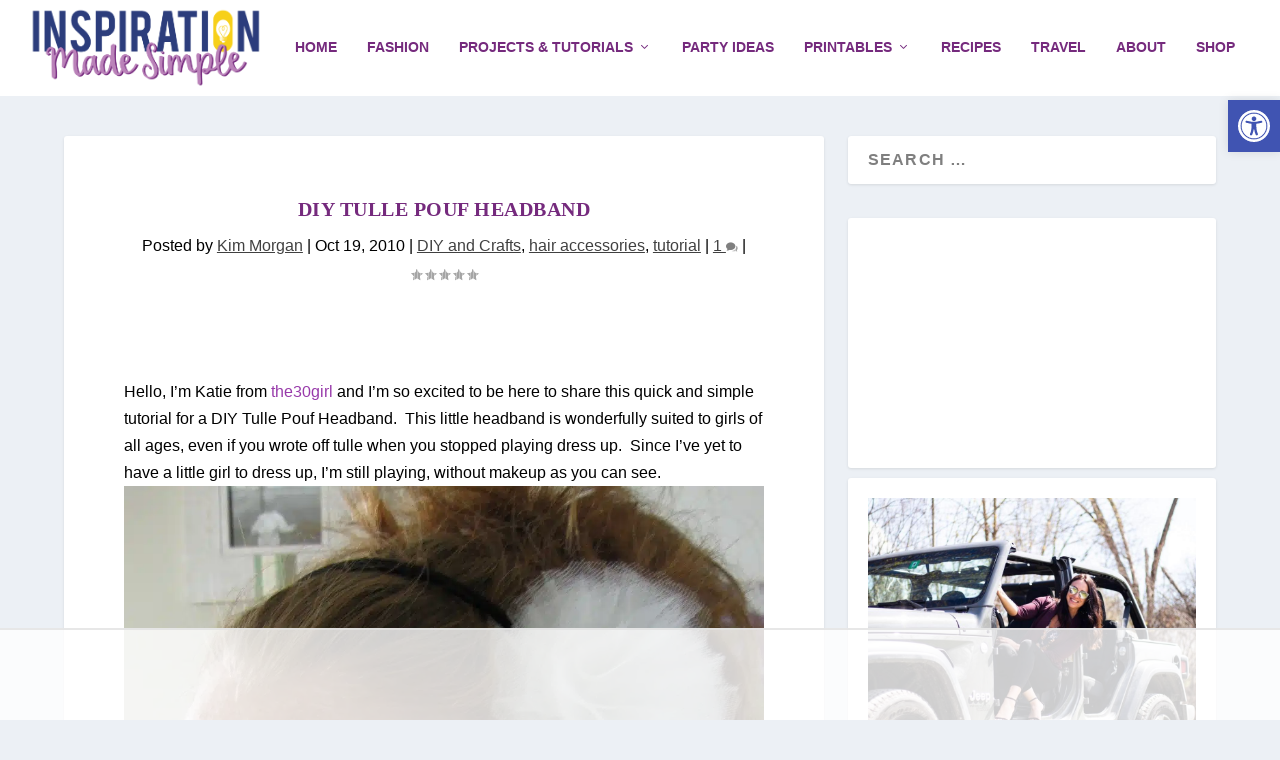

--- FILE ---
content_type: text/html
request_url: https://api.intentiq.com/profiles_engine/ProfilesEngineServlet?at=39&mi=10&dpi=936734067&pt=17&dpn=1&iiqidtype=2&iiqpcid=43d008d7-7f01-4476-a689-baf75d7fe041&iiqpciddate=1768936418939&pcid=f0f8d198-fa93-4850-a8cf-f95397096300&idtype=3&gdpr=0&japs=false&jaesc=0&jafc=0&jaensc=0&jsver=0.33&testGroup=A&source=pbjs&ABTestingConfigurationSource=group&abtg=A&vrref=https%3A%2F%2Fwww.inspirationmadesimple.com
body_size: 49
content:
{"abPercentage":97,"adt":1,"ct":2,"isOptedOut":false,"data":{"eids":[]},"dbsaved":"false","ls":true,"cttl":86400000,"abTestUuid":"g_d8d48a3d-38df-4f15-ac54-48429a606205","tc":9,"sid":845186348}

--- FILE ---
content_type: text/html; charset=utf-8
request_url: https://www.google.com/recaptcha/api2/aframe
body_size: 267
content:
<!DOCTYPE HTML><html><head><meta http-equiv="content-type" content="text/html; charset=UTF-8"></head><body><script nonce="7JUKIw9en7BJ6tN7uJ2Avg">/** Anti-fraud and anti-abuse applications only. See google.com/recaptcha */ try{var clients={'sodar':'https://pagead2.googlesyndication.com/pagead/sodar?'};window.addEventListener("message",function(a){try{if(a.source===window.parent){var b=JSON.parse(a.data);var c=clients[b['id']];if(c){var d=document.createElement('img');d.src=c+b['params']+'&rc='+(localStorage.getItem("rc::a")?sessionStorage.getItem("rc::b"):"");window.document.body.appendChild(d);sessionStorage.setItem("rc::e",parseInt(sessionStorage.getItem("rc::e")||0)+1);localStorage.setItem("rc::h",'1768936426858');}}}catch(b){}});window.parent.postMessage("_grecaptcha_ready", "*");}catch(b){}</script></body></html>

--- FILE ---
content_type: text/plain
request_url: https://rtb.openx.net/openrtbb/prebidjs
body_size: -235
content:
{"id":"8db2b9eb-ff5d-42a1-9be1-3a6bf53a038e","nbr":0}

--- FILE ---
content_type: text/plain
request_url: https://rtb.openx.net/openrtbb/prebidjs
body_size: -235
content:
{"id":"7aac0312-351c-46c1-8059-5c6df794ae49","nbr":0}

--- FILE ---
content_type: text/plain
request_url: https://rtb.openx.net/openrtbb/prebidjs
body_size: -235
content:
{"id":"fb40e9de-69ec-43da-8962-f224d1551db7","nbr":0}

--- FILE ---
content_type: text/plain
request_url: https://rtb.openx.net/openrtbb/prebidjs
body_size: -235
content:
{"id":"3bafe8d6-374d-4528-a888-50598a976873","nbr":0}

--- FILE ---
content_type: text/plain
request_url: https://rtb.openx.net/openrtbb/prebidjs
body_size: -235
content:
{"id":"3f7ebbfa-eaed-4ca0-9692-b587015f2a9c","nbr":0}

--- FILE ---
content_type: text/plain
request_url: https://rtb.openx.net/openrtbb/prebidjs
body_size: -235
content:
{"id":"e46fb62d-6796-4511-a14f-b2a8e2af1dbd","nbr":0}

--- FILE ---
content_type: text/plain
request_url: https://rtb.openx.net/openrtbb/prebidjs
body_size: -87
content:
{"id":"e0e781ed-ced8-40d2-8f8f-86954d713083","nbr":0}

--- FILE ---
content_type: text/plain
request_url: https://rtb.openx.net/openrtbb/prebidjs
body_size: -235
content:
{"id":"9c3c27fe-80b0-49f2-9c4e-0358e42c01f0","nbr":0}

--- FILE ---
content_type: text/plain; charset=utf-8
request_url: https://ads.adthrive.com/http-api/cv2
body_size: 12757
content:
{"om":["00bb1106-HOTFhBe23q2tVyhClERDmQ","00eoh6e0","00xbjwwl","08189wfv","08298189wfv","08qi6o59","0a298vwq2wa","0av741zl","0avwq2wa","0b0m8l4f","0c298picd1q","0ca6e14e-2ad3-4401-b123-ea8014f4fdb5","0cpicd1q","0d92c519-8dad-4eab-a6e2-77334764fba9","0fhptxpv","0hly8ynw","0iyi1awv","0ji2lwgn","0l51bbpm","0n2987jwr7m","0n7jwr7m","0p298ycs8g7","0pycs8g7","0r6m6t7w","0sm4lr19","0v298uxlbys","0vuxlbys","0wcqomxw","1","1011_302_56233468","1011_302_56233470","1011_302_56233474","1011_302_56233478","1011_302_56233481","1011_302_56233486","1011_302_56233491","1011_302_56233493","1011_302_56233494","1011_302_56233497","1011_302_56233500","1011_302_56233555","1011_302_56233559","1011_302_56233565","1011_302_56233570","1011_302_56233573","1011_302_56233616","1011_302_56233619","1011_302_56233638","1011_302_56233668","1011_302_56233686","1011_302_56273321","1011_302_56273331","1011_302_56527955","1011_302_56528050","1011_302_56528060","1011_302_56528143","1011_302_56590573","1011_302_56590578","1011_302_56590719","1011_302_56590846","1011_302_56651596","1011_302_56651599","1011_302_56862339","1011_302_56924326","1011_302_56982207","1011_302_56982213","1011_302_56982238","1011_302_57035135","1011_302_57035248","1011_302_57035274","1011_302_57035276","1011_302_57051318","1011_302_57055551","1011_302_57055560","1011_302_57055564","1011_302_57055622","1011_302_57055736","1011_46_11063302","101779_7764-1036209","101779_7764-1036210","1028_8728253","10310289136970_462615644","10310289136970_462792978","10310289136970_462793306","10310289136970_594028899","10310289136970_674713065","10310289136970_674713956","10310289136970_674714432","10310289136970_686690145","10339421-5836009-0","10339426-5836008-0","10801082-12ea-4c96-a9a5-995b76207b84","10ua7afe","110_576777115309199355","11142692","11212184","11283661","11509227","11526010","11560071","11625846","11641433","11648495","11837166","1185:1610326628","1185:1610326728","11896988","12010080","12010084","12010088","12169133","12219555","12219633","12219634","124682_641","124684_184","124843_8","124844_21","124848_7","124853_7","12850755","12850756","1374w81n","1453468","14xoyqyz","1501804","1610326628","1610326728","1610326732","1611092","16x7UEIxQu8","17915723","17_23391206","17_23391224","17_23391296","17_24104633","17_24104657","17_24104687","17_24104693","17_24104708","17_24104714","17_24598434","17_24632110","17_24632111","17_24632115","17_24632116","17_24632123","17_24632125","17_24683311","17_24683319","17_24683322","17_24696311","17_24696317","17_24696320","17_24696323","17_24696328","17_24696332","17_24696337","17_24696341","17_24766936","17_24766939","17_24766942","17_24766946","17_24766955","17_24766959","17_24766967","17_24766969","17_24766970","17_24767217","17_24767222","17_24767223","17_24767226","17_24767229","17_24767234","17_24767241","17_24767244","17_24767245","17_24767248","17_24767257","17_24767531","17_24767538","1891/84814","192987dwrq3","1d156317-ea5a-4912-a552-3154df95b527","1d298ytt0do","1kpjxj5u","1nswb35c","1qlxu0yx","1qycnxb6","1ul0ktpk","1zx7wzcw","206_262594","206_501425","2132:42828302","2132:45327625","2132:45514349","2132:45563177","2132:45875343","2132:45889829","2132:45933977","2132:45999649","2132:46036511","2132:46039394","2149:12147059","2149:12151096","2149:12156461","2179:579199547309811353","2179:579593739337040696","2179:585139266317201118","2179:587183202622605216","2179:588837179414603875","2179:590157627360862445","222tsaq1","2249:553779915","2249:553781814","2249:553781913","2249:567996566","2249:581439030","2249:650628496","2249:650628516","2249:650650503","2249:650664226","2249:691914577","2249:703078387","2307:00xbjwwl","2307:02fvliub","2307:0hly8ynw","2307:0pycs8g7","2307:14xoyqyz","2307:222tsaq1","2307:28u7c6ez","2307:2gev4xcy","2307:2vx824el","2307:3o9hdib5","2307:4qxmmgd2","2307:4r7canzx","2307:4sgewasf","2307:4yevyu88","2307:61xc53ii","2307:6mrds7pc","2307:74scwdnj","2307:794di3me","2307:7a0tg1yi","2307:7cmeqmw8","2307:7x8f326o","2307:82ztrhy9","2307:8linfb0q","2307:8orkh93v","2307:98xzy0ek","2307:9krcxphu","2307:9nex8xyd","2307:9t6gmxuz","2307:a566o9hb","2307:a7w365s6","2307:a7wye4jw","2307:b5e77p2y","2307:b90cwbcd","2307:bpecuyjx","2307:bu0fzuks","2307:bw5u85ie","2307:c1hsjx06","2307:c7mn7oi0","2307:enjhwz1z","2307:fmmrtnw7","2307:fovbyhjn","2307:fphs0z2t","2307:fqeh4hao","2307:g49ju19u","2307:g749lgab","2307:gdh74n5j","2307:ge4000vb","2307:h0cw921b","2307:h352av0k","2307:h4d8w3i0","2307:hd9823n8","2307:hf9ak5dg","2307:i1gs57kc","2307:jq895ajv","2307:jzqxffb2","2307:k28x0smd","2307:k5xe68og","2307:kecbwzbd","2307:khogx1r1","2307:klqiditz","2307:lu0m1szw","2307:m1gs48fk","2307:m6ga279l","2307:mznp7ktv","2307:ncfr1yiw","2307:o6aixi0z","2307:o8icj9qr","2307:ouycdkmq","2307:oz3ry6sr","2307:p3cf8j8j","2307:plth4l1a","2307:pnprkxyb","2307:q0nt8p8d","2307:rmttmrq8","2307:s2ahu2ae","2307:s4s41bit","2307:t2546w8l","2307:t83vr4jn","2307:thto5dki","2307:tty470r7","2307:uk9x4xmh","2307:uwki9k9h","2307:vkqnyng8","2307:vp295pyf","2307:w6xlb04q","2307:wt0wmo2s","2307:x420t9me","2307:x9yz5t0i","2307:xc88kxs9","2307:xgjdt26g","2307:yy10h45c","2307:zfexqyi5","2307:znl4u1zy","2307:zvdz58bk","23786257","2409_15064_70_80843559","2409_15064_70_85445183","2409_15064_70_85540796","2409_15064_70_85808977","2409_15064_70_86128401","2409_25495_176_CR52092918","2409_25495_176_CR52092919","2409_25495_176_CR52092920","2409_25495_176_CR52092921","2409_25495_176_CR52092922","2409_25495_176_CR52092923","2409_25495_176_CR52092954","2409_25495_176_CR52092956","2409_25495_176_CR52092957","2409_25495_176_CR52092958","2409_25495_176_CR52092959","2409_25495_176_CR52150651","2409_25495_176_CR52153849","2409_25495_176_CR52175340","2409_25495_176_CR52178314","2409_25495_176_CR52178315","2409_25495_176_CR52178316","2409_25495_176_CR52178325","2409_25495_176_CR52186411","2409_25495_176_CR52188001","2409_91366_409_216596","24589896","246453835","24694813","24732876","25048614","25_0r6m6t7w","25_49i1fha2","25_52qaclee","25_53v6aquw","25_87z6cimm","25_ctfvpw6w","25_pvjtapo1","25_sgaw7i5o","25_utberk8n","25zkgjsh","262594","2636_1101777_7764-1036204","2636_1101777_7764-1036207","2636_1101777_7764-1036208","2636_1101777_7764-1036209","2636_1101777_7764-1036210","2662_199916_8153732","2662_199916_8153743","2662_200562_8166422","2662_200562_8166427","2662_200562_8168520","2662_200562_8168537","2662_200562_8168586","2662_200562_8172720","2662_200562_8172724","2662_200562_8172741","2662_200562_8182931","2662_200562_8182933","2662_200562_T26329948","2662_200562_T26343991","2676:79096170","2676:79100752","2676:80070418","2676:85393219","2676:85402279","2676:85402325","2676:85661855","2676:85690537","2676:85690696","2676:85690708","2676:85702027","2676:85702036","2676:85702118","2676:85807294","2676:85807307","2676:85807308","2676:85807320","2676:85807326","2676:85987427","2676:86082782","2676:86083012","2676:86083189","2676:86083195","2676:86434477","2676:86698171","2676:86698469","2676:86895130","26cee0ef-ee8d-47a1-a7df-76ff6df5bc7b","2711_64_12147059","2711_64_12151096","2711_64_12156461","2711_64_12169133","2715_9888_262594","2715_9888_440735","2715_9888_501281","2715_9888_554841","28925636","28929686","28933536","28u7c6ez","29402249","29414696","29414711","29414845","29456320","2974:8028046","2974:8166422","2974:8168473","2974:8168475","2974:8168476","2974:8168479","2974:8168537","2974:8168539","2974:8168540","2974:8168586","2974:8172728","2974:8172738","2974:8172741","29_695879895","2_206_554440","2_206_554472","2eybxjpm","2gev4xcy","2h298dl0sv1","2hdl0sv1","2kf27b35","2levso2o","2v4qwpp9","2vx824el","2xhvdjdp","306_23391296","306_24104693","306_24104726","306_24632125","306_24683317","306_24696334","306_24765499","306_24767199","306_24767202","306_24767217","306_24767234","306_24767245","306_24767248","306_24767562","308_125203_16","308_125204_12","31qdo7ks","32faeac8-95d9-48d0-8748-8741acc2e7ae","33144395","3335_25247_700109379","3335_25247_700109389","33419360","33419362","33603859","33605023","33605623","33610849","33627671","33865078","34182009","3490:CR52092919","3490:CR52092920","3490:CR52092921","3490:CR52092922","3490:CR52092923","3490:CR52175339","3490:CR52175340","3490:CR52178316","3490:CR52178325","3490:CR52212685","3490:CR52212687","3490:CR52212688","3490:CR52223710","3490:CR52223725","3490:CR52223938","34eys5wu","3658_104709_02fvliub","3658_136236_fphs0z2t","3658_138741_T26317748","3658_15032_7ztkjhgq","3658_15180_T26338217","3658_155735_0pycs8g7","3658_20625_794di3me","3658_20625_c1hsjx06","3658_608718_fovbyhjn","3658_67113_8linfb0q","3658_67113_bnef280p","3658_67113_l2zwpdg7","3658_78719_p3cf8j8j","3658_87799_c7mn7oi0","3658_87799_jq895ajv","3658_87799_t2546w8l","36_46_11125455","3702_139777_24765456","3702_139777_24765460","3702_139777_24765466","3702_139777_24765477","3702_139777_24765483","3702_139777_24765484","3702_139777_24765489","3702_139777_24765499","3702_139777_24765527","3702_139777_24765537","3702_139777_24765540","3702_139777_24765544","3702_139777_24765548","381513943572","3858:9070453","3858:9741670","39303318","39350186","39364467","39368822","39uj4z2h","3LMBEkP-wis","3f1olgf0","3f2981olgf0","3g298zxu80d","3gmymj0g","3ql09rl9","3v2n6fcp","3ws6ppdq","3yuxoojp","4083IP31KS13blueboheme_e8e3c","40854655","409_189392","409_192548","409_192565","409_216326","409_216366","409_216382","409_216384","409_216386","409_216387","409_216392","409_216396","409_216398","409_216406","409_216416","409_216506","409_220171","409_220333","409_220336","409_220339","409_220366","409_223589","409_223597","409_223599","409_225977","409_225978","409_225980","409_225982","409_225983","409_225987","409_225988","409_225990","409_225992","409_226312","409_226314","409_226321","409_226322","409_226326","409_226331","409_226332","409_226334","409_226336","409_226342","409_226344","409_226351","409_226352","409_226361","409_226362","409_226364","409_226366","409_227223","409_227224","409_227226","409_227227","409_227235","409_228054","409_228065","409_228111","409_228115","409_228346","409_228349","409_228351","409_228354","409_228356","409_228362","409_228363","409_228367","409_228370","409_228371","409_228373","409_228378","409_228380","409_228382","409_228385","409_230721","409_230728","409_230737","409_230738","409_233103","409_235504","409_235510","42071794","42604842","43163352","43163373","43919974","43919984","43919985","43ij8vfd","43jaxpr7","44023623","440735","44629254","45327625","45327630","45889829","458901553568","45941257","45999652","47192068","47869802","481703827","485027845327","48574716","48575963","48579735","48586808","48739100","48739106","487951","48877306","48968087","49039749","49065887","4941614","4941618","4947806","4972638","4972640","49869013","49869015","49f3bf0e-fc94-4852-aa2c-40219c2711d9","4aac10e0-a1d2-495c-b90b-210a54ef5428","4aqwokyz","4fk9nxse","4qks9viz","4qxmmgd2","4s298gewasf","4sgewasf","4yevyu88","501281","501416","501420","501425","50479792","51372397","51372434","514819301","52136743","52136747","52137182","52141873","521_425_203499","521_425_203500","521_425_203501","521_425_203502","521_425_203504","521_425_203505","521_425_203506","521_425_203507","521_425_203508","521_425_203509","521_425_203511","521_425_203513","521_425_203514","521_425_203515","521_425_203516","521_425_203517","521_425_203518","521_425_203519","521_425_203522","521_425_203524","521_425_203525","521_425_203526","521_425_203527","521_425_203529","521_425_203530","521_425_203534","521_425_203535","521_425_203536","521_425_203538","521_425_203540","521_425_203542","521_425_203543","521_425_203544","521_425_203608","521_425_203609","521_425_203611","521_425_203613","521_425_203614","521_425_203615","521_425_203616","521_425_203617","521_425_203618","521_425_203620","521_425_203621","521_425_203623","521_425_203624","521_425_203631","521_425_203632","521_425_203633","521_425_203635","521_425_203636","521_425_203638","521_425_203650","521_425_203651","521_425_203653","521_425_203655","521_425_203656","521_425_203657","521_425_203658","521_425_203659","521_425_203660","521_425_203661","521_425_203662","521_425_203663","521_425_203665","521_425_203666","521_425_203671","521_425_203674","521_425_203675","521_425_203676","521_425_203677","521_425_203678","521_425_203679","521_425_203680","521_425_203681","521_425_203683","521_425_203684","521_425_203689","521_425_203692","521_425_203693","521_425_203694","521_425_203695","521_425_203696","521_425_203698","521_425_203699","521_425_203700","521_425_203701","521_425_203702","521_425_203703","521_425_203704","521_425_203705","521_425_203706","521_425_203707","521_425_203708","521_425_203709","521_425_203710","521_425_203711","521_425_203712","521_425_203713","521_425_203714","521_425_203715","521_425_203719","521_425_203723","521_425_203724","521_425_203725","521_425_203726","521_425_203728","521_425_203729","521_425_203730","521_425_203731","521_425_203732","521_425_203733","521_425_203735","521_425_203736","521_425_203738","521_425_203739","521_425_203740","521_425_203741","521_425_203742","521_425_203743","521_425_203744","521_425_203745","521_425_203746","521_425_203748","521_425_203749","521_425_203863","521_425_203864","521_425_203865","521_425_203866","521_425_203867","521_425_203868","521_425_203870","521_425_203871","521_425_203872","521_425_203874","521_425_203877","521_425_203878","521_425_203879","521_425_203880","521_425_203881","521_425_203882","521_425_203884","521_425_203885","521_425_203887","521_425_203890","521_425_203892","521_425_203893","521_425_203894","521_425_203896","521_425_203897","521_425_203898","521_425_203899","521_425_203900","521_425_203901","521_425_203902","521_425_203905","521_425_203907","521_425_203908","521_425_203909","521_425_203911","521_425_203912","521_425_203913","521_425_203915","521_425_203916","521_425_203917","521_425_203918","521_425_203920","521_425_203921","521_425_203922","521_425_203924","521_425_203926","521_425_203928","521_425_203929","521_425_203930","521_425_203932","521_425_203933","521_425_203934","521_425_203935","521_425_203936","521_425_203938","521_425_203939","521_425_203940","521_425_203943","521_425_203945","521_425_203946","521_425_203947","521_425_203948","521_425_203950","521_425_203951","521_425_203952","521_425_203956","521_425_203957","521_425_203958","521_425_203959","521_425_203960","521_425_203961","521_425_203963","521_425_203965","521_425_203967","521_425_203969","521_425_203970","521_425_203972","521_425_203973","521_425_203975","521_425_203976","521_425_203977","521_425_203980","521_425_203981","521_425_203982","522555","526487395","52qaclee","5316_139700_09c5e2a6-47a5-417d-bb3b-2b2fb7fccd1e","5316_139700_1675b5c3-9cf4-4e21-bb81-41e0f19608c2","5316_139700_16b4f0e9-216b-407b-816c-070dabe05b28","5316_139700_21be1e8e-afd9-448a-b27e-bafba92b49b3","5316_139700_24bb9d5d-487a-4688-874e-6e8caa5997a5","5316_139700_2fecd764-9cd3-4f14-b819-c5f009ce6090","5316_139700_3cdf5be4-408f-43d7-a14f-b5d558e7b1b2","5316_139700_4014d252-e477-437e-8071-e4ce88208de0","5316_139700_44d12f53-720c-4d77-aa3f-2c657f68dcfa","5316_139700_4d1cd346-a76c-4afb-b622-5399a9f93e76","5316_139700_4d537733-716f-4002-aa66-cf67fd3df349","5316_139700_5101955d-c12a-4555-89c2-be2d86835007","5316_139700_53a52a68-f2b1-43b7-bef4-56b9aa9addac","5316_139700_5af73b08-5c71-49b7-866f-704b064ed8fe","5316_139700_685f4df0-bcec-4811-8d09-c71b4dff2f32","5316_139700_68a521b0-30ee-4cfb-88fb-d16005cbe6ba","5316_139700_6aefc6d3-264a-439b-b013-75aa5c48e883","5316_139700_6c959581-703e-4900-a4be-657acf4c3182","5316_139700_709d6e02-fb43-40a3-8dee-a3bf34a71e58","5316_139700_70a96d16-dcff-4424-8552-7b604766cb80","5316_139700_72add4e5-77ac-450e-a737-601ca216e99a","5316_139700_76cc1210-8fb0-4395-b272-aa369e25ed01","5316_139700_86ba33fe-6ccb-43c3-a706-7d59181d021c","5316_139700_87802704-bd5f-4076-a40b-71f359b6d7bf","5316_139700_90aab27a-4370-4a9f-a14a-99d421f43bcf","5316_139700_978023aa-d852-4627-8f12-684a08992060","5316_139700_a8ac655a-14ad-4f1a-ba03-9f5a49b9fdd8","5316_139700_af6bd248-efcd-483e-b6e6-148c4b7b9c8a","5316_139700_b154f434-c058-4c10-b81e-cf5fd1a4bd89","5316_139700_bd0b86af-29f5-418b-9bb4-3aa99ec783bd","5316_139700_c200f4d4-619f-43c3-b1af-bd1598be4608","5316_139700_cbda64c5-11d0-46f9-8941-2ca24d2911d8","5316_139700_ccc82d0d-2f74-464a-80e9-da1afeab487e","5316_139700_cebab8a3-849f-4c71-9204-2195b7691600","5316_139700_d1c1eb88-602b-4215-8262-8c798c294115","5316_139700_d2b31186-c58d-41dc-86a4-530f053c04b0","5316_139700_e3299175-652d-4539-b65f-7e468b378aea","5316_139700_e57da5d6-bc41-40d9-9688-87a11ae6ec85","5316_139700_e819ddf5-bee1-40e6-8ba9-a6bd57650000","5316_139700_ed348a34-02ad-403e-b9e0-10d36c592a09","5316_139700_f25505d6-4485-417c-9d44-52bb05004df5","5316_139700_f3c12291-f8d3-4d25-943d-01e8c782c5d7","5316_139700_fa236cca-ca9a-4bf2-9378-bb88660c2c0e","5316_139700_feb43adb-e3f8-4d32-a55e-90cab0ee0c6e","53601540","53v6aquw","549258659","55101626","5510:c88kaley","5510:cymho2zs","5510:kecbwzbd","5510:mznp7ktv","5510:ouycdkmq","5510:quk7w53j","5510:t393g7ye","5510:znl4u1zy","55116643","55167461","55221385","5532:553782314","553781220","553781221","553781814","554460","554465","5563_66529_OADD2.1326011159790428_1XQ974XJWSM50H9","5563_66529_OADD2.1327110671252253_1GA0WX2XBLZBQQE","5563_66529_OADD2.7284328140867_1QMTXCF8RUAKUSV9ZP","5563_66529_OADD2.7284328163393_196P936VYRAEYC7IJY","5563_66529_OADD2.7353040902703_13KLDS4Y16XT0RE5IS","5563_66529_OADD2.7353040902704_12VHHVEFFXH8OJ4LUR","5563_66529_OADD2.7353043681733_1CTKQ7RI7E0NJH0GJ0","5563_66529_OADD2.7353083169082_14CHQFJEGBEH1W68BV","5563_66529_OADD2.7353135343868_1E1TPI30KD80KE1BFE","5563_66529_OADD2.7353135343872_1LKTBFPT7Z9R6TVGMN","5563_66529_OADD2.7353140498605_1QN29R6NFKVYSO2CBH","5563_66529_OAIP.104c050e6928e9b8c130fc4a2b7ed0ac","5563_66529_OAIP.2f397ca648cbe74b55f00f5c58cad88f","5563_66529_OAIP.4d6d464aff0c47f3610f6841bcebd7f0","5563_66529_OAIP.a1472b3f8d493d44fd2f375cc990431b","5563_66529_OAIP.a18dfc23b5ae5b47000a5101e33fe643","5563_66529_OAIP.c09843f267aae9d6b4363b84d8b2f92d","55726028","55763523","557_409_216366","557_409_216368","557_409_216392","557_409_216396","557_409_216486","557_409_216596","557_409_216606","557_409_220139","557_409_220149","557_409_220159","557_409_220169","557_409_220173","557_409_220333","557_409_220338","557_409_220343","557_409_220344","557_409_220346","557_409_220354","557_409_220364","557_409_220366","557_409_223589","557_409_223593","557_409_223599","557_409_225988","557_409_225992","557_409_226311","557_409_226312","557_409_228054","557_409_228055","557_409_228059","557_409_228064","557_409_228065","557_409_228079","557_409_228105","557_409_228113","557_409_228349","557_409_228351","557_409_228354","557_409_228363","557_409_228370","557_409_230731","557_409_231917","557_409_235268","557_409_235270","557_409_235277","557_409_235504","557_409_235510","557_409_239889","558_93_00eoh6e0","558_93_4sgewasf","558_93_61xc53ii","558_93_be4hm1i2","558_93_bnef280p","558_93_sfg1qb1x","560_74_18236273","560_74_18268083","560_74_18298350","5624481f-f23e-4880-b063-db5bdb75cca0","5626560399","56341213","5636:12023787","56635908","56635945","56635955","5670:8168473","5670:8168475","5670:8168539","5670:8168581","5670:8172741","567_269_2:3528:19843:32507","56824595","5700:553781220","5726507783","5726594343","576777115309199355","579121053608376283","583652883178231326","593674671","59664236","59664270","59664278","59665059","59751535","59780459","59780461","59780474","59873208","59873222","59873223","59873224","59873227","59873230","5989_1799740_703651578","5989_1799740_703653677","5989_1799740_703656485","5989_1799740_703671438","5989_1799740_703680594","5989_1799740_704067611","5989_1799740_704085924","5989_1799740_704089220","5989_639455_T26198530","5989_84349_553781814","5989_84349_553782314","59af714c-8691-4720-bba0-3a792c217e89","5C0Pe45NTdKX6ZB21WlRBQ","5a1b7e45-e619-47c6-833a-51765586be08","5auirdnp","5hybz1bb","5ia3jbdy","5mh8a4a2","5sfc9ja1","600618969","60146355","60168597","60248010","60248617","60248838","6026500985","6026507537","6026575875","60360546","60485583","605367461","605367462","605367463","605367467","605367468","605367469","605367473","60638194","609577512","60f5a06w","61085224","61174500","61210719","61213159","61456734","61524915","618576351","618876699","618980679","61900466","619089559","61916211","61916223","61916225","61916229","61932920","61932925","61932933","61932948","61932957","61949616","61ow0qf3","61xc53ii","62019681","62019933","62187798","6226505231","6226505239","6226530649","6226534283","6226534291","62298xhcfc5","62494936","6250_66552_1028859836","6250_66552_1078081054","6250_66552_1112487743","6250_66552_1112688573","6250_66552_1124297524","6250_66552_1124897094","6250_66552_1125197434","6250_66552_1126497634","6250_66552_663149913","62693387","627225143","627227759","627290883","627301267","627309156","627309159","627506494","628015148","628086965","628153053","628222860","628223277","628360579","628360582","628444259","628444262","628444349","628444433","628444436","628444439","628456307","628456310","628456313","628456376","628456379","628456382","628622163","628622172","628622175","628622178","628622241","628622244","628622247","628622250","628683371","628687043","628687157","628687460","628687463","628803013","628841673","628990952","629007394","629009180","629167998","629168001","629168010","629168565","629171196","629171202","629255550","629350437","62946743","62946748","629488423","62949920","62978285","62978299","62978305","62980383","62980385","62981075","62981822","62987257","62994970","62xhcfc5","630137823","63045438","6365_61796_685193681490","6365_61796_685193681499","6365_61796_734855335142","6365_61796_735924700487","6365_61796_742174851279","6365_61796_784844652234","6365_61796_784844652399","6365_61796_784844653116","6365_61796_784880263591","6365_61796_784880274628","6365_61796_784880274655","6365_61796_784880275192","6365_61796_784880275657","6365_61796_785326944648","6365_61796_785326960710","6365_61796_785452881104","6365_61796_787899938827","6365_61796_788601787114","6365_61796_790184873191","6365_61796_790184873197","6365_61796_790184873203","6365_61796_790703534099","6365_61796_790703534108","6365_61796_793265965893","6365_61796_793303452475","6365_61796_793303452619","6365_61796_793379544932","6365_61796_793381057673","6365_61796_793381057802","6365_61796_793381058051","6365_61796_793381067213","636910768489","63barbg1","63gwykf6","63t6qg56","64294290-278b-4f79-b33c-40b2d646dfe5","64ff9fbb-39f3-43b8-b4db-a273c44d1fcb","651637446","651637459","651637461","651637462","652348584","6547_67916_9TCSOwEsPpj3UxXmQ8Fw","6547_67916_WbXuLauYOscYWojaSZTB","6547_67916_rxBvqZTvqhwynreWVqTT","6547_67916_vTMRifELahdF3RdONWmC","659216891404","659713728691","663293679","663293761","668547445","668547487","66_01fbhqfrd48vpim58loh","66_2talke8jld8img5yutvv","670_9916_514411517","670_9916_674713956","673375558002","680_99480_605367461","680_99480_605367462","680_99480_605367463","680_99480_605367465","680_99480_605367472","680_99480_700109379","688078501","690_99485_1610326628","690_99485_1610326728","692192997","695879867","695879875","695879895","695879898","695879901","695879935","696332890","696559572","696596388","697189859","697189861","697189865","697189873","697189874","697189885","697189892","697189922","697189924","697189925","697189927","697189949","697189950","697189960","697189965","697189968","697189970","697189974","697189980","697189984","697189985","697189989","697189991","697189993","697189994","697189999","697190001","697190003","697190004","697190006","697190007","697190012","697190014","697190019","697190037","697190042","697190050","697190055","697190072","697190094","697190099","697199588","697199614","697525780","697525781","697525791","697525795","697525805","697525824","697525832","697876985","697876986","697876988","697876994","697876997","697876998","697876999","697877001","697893112","698533448","699183155","699467623","699812857","699813340","699824707","6hye09n0","6mj57yc0","6mrds7pc","6qy0hs97","6rbncy53","6u4glzf8","6vk2t4x3","6zt4aowl","700109383","700109389","700117707","700159880861","701148304","702661966","702759424","702759436","702759441","702759566","703651577","703658870","703930635","704089220","704127205","704890663","705161643","705415296","705439993364","705639509","705648839","705966193","708985830134","70_79482212","70_80843558","70_80843559","70_80843562","70_83443036","70_83443883","70_83443885","70_83447996","70_85402277","70_85402410","70_85661854","70_85954259","70_86128400","70_86128401","70_86470584","70_86698029","70_86698138","70_86698256","70_86735974","70_86884730","70_86884731","70_86884732","719550230813","720334064632","721118707818","724272994705","725271125718","725307736711","7354_111700_86509222","7354_138543_85444939","7354_138543_85808988","7354_138543_86470656","7414_121891_5707757","7414_121891_5790797","74243_74_18268083","7488qws5","748sjj5n","74987692","74scwdnj","75g1ftyb","7692264a-6140-4139-98c2-3642adafea89","7764-1036204","7764-1036205","7764-1036206","7764-1036207","7764-1036208","7764-1036209","7764-1036210","7764-1036211","7764-1036212","7764-1036215","77o0iydu","78827816","78827832","790184873197","790184873203","790703534096","790703534108","79096172","79096178","79096184","79096186","792984di3me","793303802137","793614274939","79482219","794di3me","7969_149355_45514349","7969_149355_45562714","7969_149355_45875343","7969_149355_45889829","7969_149355_45901335","7969_149355_45919811","7969_149355_45970495","7969_149355_45999649","7969_149355_46036624","7a0tg1yi","7cmeqmw8","7fc6xgyo","7qIE6HPltrY","7qevw67b","7sf7w6kh","7xb3th35","80070418","80070448","80072816","80072819","80072821","80072827","80072836","80072847","80843556","80ec5mhd","8112085","8152859","8152879","8153731","8153732","8154360","8154364","8154365","8166427","8168539","8172728","8172734","8172738","8172741","82133853","82133854","82133858","82133859","82286850","82_7764-1036205","82_7764-1036206","82_7764-1036207","82_7764-1036208","82_7764-1036209","82_7764-1036210","82_7764-1036211","82_7764-1036212","82ubdyhk","82ztrhy9","8341_230731_579593739337040696","8341_230731_585139266317201118","8341_230731_587183202622605216","8341_230731_588366512778827143","8341_230731_588463996220411211","8341_230731_588837179414603875","8341_230731_588969843258627169","8341_230731_589318202881681006","8341_230731_591283456202345442","8341_230731_594033992319641821","83443042","83443874","83443883","83443885","83443888","83443889","83447751","83447795","83448003","83448006","84105_751141145","84578111","84578122","84578143","84578144","8520092","85402272","85402401","85444958","85444959","85444966","85472783","85690530","85690699","85943196","85943199","85954450","85987365","86082706","86083186","86128401","86434333","86470583","86470584","86509222","86509229","86509230","86698239","86698256","86698323","86884730","86884731","87z6cimm","8852912982349114675","8968064","8h2982gdw0u","8i63s069","8l298infb0q","8linfb0q","8orkh93v","8w4klwi4","8z3l4rh4","9057/0328842c8f1d017570ede5c97267f40d","9057/211d1f0fa71d1a58cabee51f2180e38f","9070453","90_12441761","90_12491687","90_12552072","90_12552088","90_12837806","90_12850756","9173960","91950669","91950670","91950696","91950699","93_cv2huqwc","94298uuso8o","94uuso8o","96srbype","9741670","97_8152859","97_8152878","97_8152879","97fzsz2a","98789b15-64ef-4acc-ba28-01cce93656ed","98xzy0ek","9925w9vu","9d5f8vic","9e1x2zdt","9e2981x2zdt","9e9f99a2-6322-4cb5-b7a3-c9d7c23dd659","9krcxphu","9nex8xyd","9r15vock","9rvsrrn1","9t6gmxuz","9vtd24w4","9vykgux1","9wmwe528","9y91aee3","9yffr0hr","Dt9tkFgPbK0","FC8Gv9lZIb0","LQVfri5Y2Fs","NbIJQmcQ6AI","QWY4kDSWU2M","Wwx9FvKWz5o","YlnVIl2d84o","ZdoHheqjRjCfrCOIxfejkQ","a0637yz2","a0oxacu8","a1vt6lsg","a566o9hb","a7w365s6","a7wye4jw","aYEy4bDVcvU","ajnkkyp6","akxfbxix","ascierwp","aw5w3js1","axw5pt53","b3sqze11","b5e77p2y","b90cwbcd","be298muj01t","be4hm1i2","bhcgvwxj","bj298uitpum","blXOWD88304","bnef280p","bpecuyjx","bpwmigtk","bu0fzuks","bvhq38fl","bw5u85ie","bwwbm3ch","c-Mh5kLIzow","c1hsjx06","c1u7ixf4","c22985uv8cd","c25uv8cd","c3298dhicuk","c3dhicuk","c3jn1bgj","c7298i6r1q4","c7298mn7oi0","c75hp4ji","c7mn7oi0","c88kaley","cc4a4imz","cd29840m5wq","cd40m5wq","cg7xzuir","cki44jrm","ckjf5xr6","cpn7gwek","cqant14y","cr-6jhktqtnu9vd","cr-7x1n1glfubwe","cr-8ku72n5v39rgv2","cr-96xuyi4vu8rm","cr-97pzzgzrubqk","cr-98qx3d4yubqk","cr-98ru5j2subxf","cr-98txxk5pu8rm","cr-98xywk4uu8rm","cr-98xywk4vubxf","cr-9hxzbqc08jrgv2","cr-9luxzgzqx7rgv2","cr-Bitc7n_p9iw__vat__49i_k_6v6_h_jce2vj5h_G0l9Rdjrj","cr-Bitc7n_p9iw__vat__49i_k_6v6_h_jce2vj5h_zKxG6djrj","cr-a9s2xe6yubwj","cr-a9s2xf0uubwj","cr-a9s2xf1tubwj","cr-a9s2xf5yubwj","cr-a9s2xf8vubwj","cr-a9s2xg0wubwj","cr-aaqt0j4tubwj","cr-aaqt0j4wubwj","cr-aaqt0j5vubwj","cr-aaqt0j7wubwj","cr-aaqt0k1vubwj","cr-aaqt0kzrubwj","cr-aav1zg0qubwj","cr-aav1zg0rubwj","cr-aav1zg0wubwj","cr-aav1zg1rubwj","cr-aav22g0subwj","cr-aav22g0uubwj","cr-aav22g0wubwj","cr-aav22g1pubwj","cr-aav22g1xubwj","cr-aav22g2tubwj","cr-aav22g3uubwj","cr-aavwye0pubwj","cr-aavwye0uubwj","cr-aavwye0vubwj","cr-aavwye1pubwj","cr-aavwye1subwj","cr-aavwye1uubwj","cr-aawz1i3tubwj","cr-aawz2m3vubwj","cr-aawz2m3xubwj","cr-aawz2m3yubwj","cr-aawz2m4uubwj","cr-aawz2m4yubwj","cr-aawz2m5xubwj","cr-aawz2m5yubwj","cr-aawz2m6pubwj","cr-aawz2m6qubwj","cr-aawz2m7xubwj","cr-aawz3f0pubwj","cr-aawz3f0uubwj","cr-aawz3f0wubwj","cr-aawz3f1qubwj","cr-aawz3f1rubwj","cr-aawz3f2tubwj","cr-aawz3f3qubwj","cr-aawz3f3tubwj","cr-aawz3f3uubwj","cr-aawz3f3xubwj","cr-aawz3f3yubwj","cr-aawz3f4wubwj","cr-aawz3fzrubwj","cr-aawz3i2xubwj","cr-cnajzbm0ubwe","cr-edt0xg8uz7uiu","cr-edt0xg8uz7vjv","cr-g8omnuxyuatj","cr-gaqt1_k4quarexzqntt","cr-gaqt1_k4quarey3qntt","cr-gaqt1_k4quarey7qntt","cr-h1i6yhvtuatj","cr-h6q46o706lrgv2","cr-hzv9iatoubwe","cr-idlw2irvuatj","cr-j608wonbu9vd","cr-j608wonbuatj","cr-j608wonbubwe","cr-kdbg31hpu9vd","cr-kdbg31hpuatj","cr-kmwqv7hguatj","cr-kz4ol95lu9vd","cr-kz4ol95lubwe","cr-lg354l2uvergv2","cr-nv6lwc1iu9vd","cr-r5fqbsaru9vd","cr-r5fqbsarubwe","cr-rwx21nikuatj","cr-sk1vaer4u9vd","cr-sk1vaer4ubwe","cr-wm8psj6gu9vd","cr-wm8psj6gubwe","cv2huqwc","cwnupurl","cymho2zs","czt3qxxp","d4298pqkecm","d4pqkecm","d63a7803-d392-4a9a-9e38-d5812f606401","d8ijy7f2","d8xpzwgq","da39a8fe-4537-4de8-86b2-44fd70add462","dc9iz3n6","dea7uaiq","dg2WmFvzosE","dif1fgsg","dpjydwun","dsugp5th","dt298tupnse","dv298tg948u","dzn3z50z","e1a2wlmi","e1efd8bd-0238-4730-8ec2-42ba23cba60f","e2c76his","eb9vjo1r","ed2985kozku","ed5kozku","ek298ocpzhh","ekocpzhh","enf7q3pm","extremereach_creative_76559239","f0d75147-a707-4823-8362-5f7436b2bc05","f1e9l6bu","f3298craufm","f3craufm","f46gq7cs","f7escoll","f9298zmsi7x","f9zmsi7x","fcn2zae1","fdjuanhs","fdujxvyb","feueU8m1y4Y","fmbxvfw0","fmmrtnw7","fo298vbyhjn","fovbyhjn","fp298hs0z2t","fphs0z2t","fw298po5wab","fwpo5wab","g49ju19u","g529811rwow","g6418f73","g729849lgab","g749lgab","g7t6s6ge","gQTLVXipzA0","ge4000vb","ge4kwk32","gg2981g7qzq","gnalgf6a","gnm8sidp","gpx7xks2","gsez3kpt","gy298li6xth","h0cw921b","h0zwvskc","h352av0k","h4d8w3i0","h7jwx0t5","h829828fwf4","h9sd3inc","hc3zwvmz","hdu7gmx1","heyp82hb","hf9ak5dg","hf9btnbz","hi8yer5p","hr2985uo0z9","hr5uo0z9","hu2988cf63l","hu8cf63l","hvwa16lq","hxxrc6st","hz298qgol41","i1gs57kc","i776wjt4","i7sov9ry","i8q65k6g","i9b8es34","in3ciix5","it298aqmlds","iuueobqd","iw3id10l","j1nt89vs","j39smngx","j4r0agpc","j5j8jiab","j5l7lkp9","jci9uj40","jd035jgw","jo298x7do5h","jonxsolf","jq298895ajv","jq895ajv","jr169syq","jsu57unw","jxrvgonh","jzqxffb2","k0csqwfi","k1aq2uly","k28x0smd","k3mnim0y","kaojko3j","kecbwzbd","kk5768bd","ksrdc5dk","ku298ay3clk","kv2blzf2","kwb8iur1","kz8629zd","l04ojb5z","l2j3rq3s","l2zwpdg7","l45j4icj","lc298408s2k","lc408s2k","ldnbhfjl","ldv3iy6n","ljai1zni","ll8m2pwk","lm298khu9q3","lmkhu9q3","lnmgz2zg","lp37a2wq","ls74a5wb","ltkghqf5","lu0m1szw","m1gs48fk","m34utsc8","m3wzasds","m4298xt6ckm","m4xt6ckm","m6ga279l","m9tz4e6u","mf2989hp67j","min949in","mk19vci9","mmczbw1f","mmr74uc4","msspibow","mvtp3dnv","mwwkdj9h","mznp7ktv","n02986kpcfp","n06vfggs","n1298nubick","n1nubick","n3298egwnq7","n3egwnq7","n9sgp7lz","nDEslD5DCrE","nativetouch-32507","ncfr1yiw","nv0uqrqm","o1298jh90l5","o5xj653n","o705c5j6","o8icj9qr","oc298zmkbuu","ocnesxs5","oe31iwxh","of0pnoue","ofoon6ir","okem47bb","op3f6pcp","ot91zbhz","ouycdkmq","ov298eppo2h","ox6po8bg","oxs5exf6","oy3b9yzx","oz3ry6sr","p3cf8j8j","pagvt0pd","pco6e0vw","pefxr7k2","pi2986u4hm4","pi6u4hm4","piwneqqj","pl298th4l1a","plth4l1a","pmtssbfz","pnprkxyb","pr3rk44v","prq4f8da","pug4sba4","pv298u20l8t","pvu20l8t","pxjRKdM1cbg","pz298b03410","q0nt8p8d","q67hxR5QUHo","q9I-eRux9vU","q9plh3qd","qM1pWMu_Q2s","qaoxvuy4","qen3mj4l","qffuo3l3","qj298rjt3pn","qjfdr99f","qjinld2m","qjrjt3pn","qq298vgscdx","qqj2iqh7","qqvgscdx","quk7w53j","qx169s69","qx298169s69","qx298yinqse","qxyinqse","r3298co354x","r3co354x","r68ur1og","r8esj0oh","ralux098","rcfcy8ae","rk5pkdan","rmttmrq8","rqqpcfh9","rrlikvt1","rup4bwce","rxj4b6nw","s2ahu2ae","s42om3j4","s4s41bit","s6pbymn9","scpvMntwtuw","sdodmuod","sfg1qb1x","so298mmz1rg","sslkianq","st298jmll2q","t2298dlmwva","t2546w8l","t2dlmwva","t393g7ye","t4zab46q","t58zjs8i","t5kb9pme","t62989sf2tp","t73gfjqn","t79r9pdb","ta3n09df","thto5dki","tjhavble","tlbbqljf","tsf8xzNEHyI","tvhhxsdx","ty298a88pf0","u2cc9kzv","u3oyi6bb","u4atmpu4","u6298m6v3bh","u6m6v3bh","u7pifvgm","ud298a4zi8x","uhebin5g","uk9x4xmh","ul298u6uool","uq0uwbbh","uqk9ow4n","utberk8n","uwki9k9h","v229824plyd","v3xdjj0n","v6298jdn8gd","v7298zckht2","v8cczmzc","vbivoyo6","vcM8rpv0JNE","vettgmlh","vew4by92","vf42112vpfnp8","vk298qnyng8","vkqnyng8","vu8587rh","w15c67ad","w5et7cv9","w82ynfkl","w9lu3v5o","wFBPTWkXhX8","wa298ryafvp","wk7ju0s9","wk8exctl","wn2a3vit","wt0wmo2s","wu5qr81l","wvye2xa9","wzzwxxwa","x3nl5llg","x420t9me","x4jo7a5v","x9yz5t0i","xafmw0z6","xb298w1u79v","xbw1u79v","xdaezn6y","xe2987etvhg","xe7etvhg","xi2980pzcw8","xm17wwex","xm7xmowz","xtxa8s2d","xz9ajlkq","y82lzzu6","ya4kstni","ybgpfta6","yq5t5meg","yx_OAR3JAOI","yy10h45c","z68m148x","z8hcebyi","z9yv3kpl","zaiy3lqy","zfexqyi5","zi298bvsmsx","ziox91q0","znl4u1zy","zpm9ltrh","zq29891ppcm","zs4we7u0","zvdz58bk","7979132","7979135"],"pmp":[],"adomains":["1md.org","a4g.com","about.bugmd.com","acelauncher.com","adameve.com","adelion.com","adp3.net","advenuedsp.com","aibidauction.com","aibidsrv.com","akusoli.com","allofmpls.org","arkeero.net","ato.mx","avazutracking.net","avid-ad-server.com","avid-adserver.com","avidadserver.com","aztracking.net","bc-sys.com","bcc-ads.com","bidderrtb.com","bidscube.com","bizzclick.com","bkserving.com","bksn.se","brightmountainads.com","bucksense.io","bugmd.com","ca.iqos.com","capitaloneshopping.com","cdn.dsptr.com","clarifion.com","clean.peebuster.com","cotosen.com","cs.money","cwkuki.com","dallasnews.com","dcntr-ads.com","decenterads.com","derila-ergo.com","dhgate.com","dhs.gov","digitaladsystems.com","displate.com","doyour.bid","dspbox.io","envisionx.co","ezmob.com","fla-keys.com","fmlabsonline.com","g123.jp","g2trk.com","gadgetslaboratory.com","gadmobe.com","getbugmd.com","goodtoknowthis.com","gov.il","grosvenorcasinos.com","guard.io","hero-wars.com","holts.com","howto5.io","http://bookstofilm.com/","http://countingmypennies.com/","http://fabpop.net/","http://folkaly.com/","http://gameswaka.com/","http://gowdr.com/","http://gratefulfinance.com/","http://outliermodel.com/","http://profitor.com/","http://tenfactorialrocks.com/","http://vovviral.com/","https://instantbuzz.net/","https://www.royalcaribbean.com/","ice.gov","imprdom.com","justanswer.com","liverrenew.com","longhornsnuff.com","lovehoney.com","lowerjointpain.com","lymphsystemsupport.com","meccabingo.com","media-servers.net","medimops.de","miniretornaveis.com","mobuppsrtb.com","motionspots.com","mygrizzly.com","myiq.com","myrocky.ca","national-lottery.co.uk","nbliver360.com","ndc.ajillionmax.com","nibblr-ai.com","niutux.com","nordicspirit.co.uk","notify.nuviad.com","notify.oxonux.com","own-imp.vrtzads.com","paperela.com","paradisestays.site","parasiterelief.com","peta.org","pfm.ninja","photoshelter.com","pixel.metanetwork.mobi","pixel.valo.ai","plannedparenthood.org","plf1.net","plt7.com","pltfrm.click","printwithwave.co","privacymodeweb.com","rangeusa.com","readywind.com","reklambids.com","ri.psdwc.com","royalcaribbean.com","royalcaribbean.com.au","rtb-adeclipse.io","rtb-direct.com","rtb.adx1.com","rtb.kds.media","rtb.reklambid.com","rtb.reklamdsp.com","rtb.rklmstr.com","rtbadtrading.com","rtbsbengine.com","rtbtradein.com","saba.com.mx","safevirus.info","securevid.co","seedtag.com","servedby.revive-adserver.net","shift.com","simple.life","smrt-view.com","swissklip.com","taboola.com","tel-aviv.gov.il","temu.com","theoceanac.com","track-bid.com","trackingintegral.com","trading-rtbg.com","trkbid.com","truthfinder.com","unoadsrv.com","usconcealedcarry.com","uuidksinc.net","vabilitytech.com","vashoot.com","vegogarden.com","viewtemplates.com","votervoice.net","vuse.com","waardex.com","wapstart.ru","wdc.go2trk.com","weareplannedparenthood.org","webtradingspot.com","www.royalcaribbean.com","xapads.com","xiaflex.com","yourchamilia.com"]}

--- FILE ---
content_type: text/plain; charset=UTF-8
request_url: https://at.teads.tv/fpc?analytics_tag_id=PUB_17002&tfpvi=&gdpr_consent=&gdpr_status=22&gdpr_reason=220&ccpa_consent=&sv=prebid-v1
body_size: 56
content:
M2Q3MzkyODUtYTg2NC00MWVkLTkxZjQtOGM1YTlkMTgzNzc2IzUtOA==

--- FILE ---
content_type: text/plain
request_url: https://rtb.openx.net/openrtbb/prebidjs
body_size: -235
content:
{"id":"24a29c2e-1d9e-461a-8378-147d2d1c885e","nbr":0}